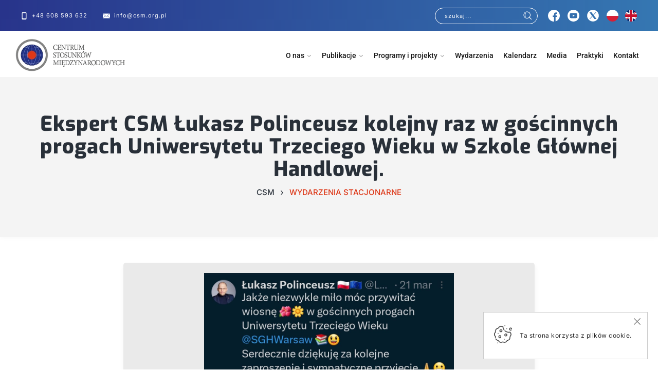

--- FILE ---
content_type: text/html; charset=utf-8
request_url: https://www.google.com/recaptcha/api2/anchor?ar=1&k=6Lcx3d4pAAAAAKR7xYMSh7WZx4IOLgMK4ovcUgVC&co=aHR0cHM6Ly9jc20ub3JnLnBsOjQ0Mw..&hl=en&v=PoyoqOPhxBO7pBk68S4YbpHZ&size=invisible&anchor-ms=20000&execute-ms=30000&cb=w8m3i0vsl32m
body_size: 48519
content:
<!DOCTYPE HTML><html dir="ltr" lang="en"><head><meta http-equiv="Content-Type" content="text/html; charset=UTF-8">
<meta http-equiv="X-UA-Compatible" content="IE=edge">
<title>reCAPTCHA</title>
<style type="text/css">
/* cyrillic-ext */
@font-face {
  font-family: 'Roboto';
  font-style: normal;
  font-weight: 400;
  font-stretch: 100%;
  src: url(//fonts.gstatic.com/s/roboto/v48/KFO7CnqEu92Fr1ME7kSn66aGLdTylUAMa3GUBHMdazTgWw.woff2) format('woff2');
  unicode-range: U+0460-052F, U+1C80-1C8A, U+20B4, U+2DE0-2DFF, U+A640-A69F, U+FE2E-FE2F;
}
/* cyrillic */
@font-face {
  font-family: 'Roboto';
  font-style: normal;
  font-weight: 400;
  font-stretch: 100%;
  src: url(//fonts.gstatic.com/s/roboto/v48/KFO7CnqEu92Fr1ME7kSn66aGLdTylUAMa3iUBHMdazTgWw.woff2) format('woff2');
  unicode-range: U+0301, U+0400-045F, U+0490-0491, U+04B0-04B1, U+2116;
}
/* greek-ext */
@font-face {
  font-family: 'Roboto';
  font-style: normal;
  font-weight: 400;
  font-stretch: 100%;
  src: url(//fonts.gstatic.com/s/roboto/v48/KFO7CnqEu92Fr1ME7kSn66aGLdTylUAMa3CUBHMdazTgWw.woff2) format('woff2');
  unicode-range: U+1F00-1FFF;
}
/* greek */
@font-face {
  font-family: 'Roboto';
  font-style: normal;
  font-weight: 400;
  font-stretch: 100%;
  src: url(//fonts.gstatic.com/s/roboto/v48/KFO7CnqEu92Fr1ME7kSn66aGLdTylUAMa3-UBHMdazTgWw.woff2) format('woff2');
  unicode-range: U+0370-0377, U+037A-037F, U+0384-038A, U+038C, U+038E-03A1, U+03A3-03FF;
}
/* math */
@font-face {
  font-family: 'Roboto';
  font-style: normal;
  font-weight: 400;
  font-stretch: 100%;
  src: url(//fonts.gstatic.com/s/roboto/v48/KFO7CnqEu92Fr1ME7kSn66aGLdTylUAMawCUBHMdazTgWw.woff2) format('woff2');
  unicode-range: U+0302-0303, U+0305, U+0307-0308, U+0310, U+0312, U+0315, U+031A, U+0326-0327, U+032C, U+032F-0330, U+0332-0333, U+0338, U+033A, U+0346, U+034D, U+0391-03A1, U+03A3-03A9, U+03B1-03C9, U+03D1, U+03D5-03D6, U+03F0-03F1, U+03F4-03F5, U+2016-2017, U+2034-2038, U+203C, U+2040, U+2043, U+2047, U+2050, U+2057, U+205F, U+2070-2071, U+2074-208E, U+2090-209C, U+20D0-20DC, U+20E1, U+20E5-20EF, U+2100-2112, U+2114-2115, U+2117-2121, U+2123-214F, U+2190, U+2192, U+2194-21AE, U+21B0-21E5, U+21F1-21F2, U+21F4-2211, U+2213-2214, U+2216-22FF, U+2308-230B, U+2310, U+2319, U+231C-2321, U+2336-237A, U+237C, U+2395, U+239B-23B7, U+23D0, U+23DC-23E1, U+2474-2475, U+25AF, U+25B3, U+25B7, U+25BD, U+25C1, U+25CA, U+25CC, U+25FB, U+266D-266F, U+27C0-27FF, U+2900-2AFF, U+2B0E-2B11, U+2B30-2B4C, U+2BFE, U+3030, U+FF5B, U+FF5D, U+1D400-1D7FF, U+1EE00-1EEFF;
}
/* symbols */
@font-face {
  font-family: 'Roboto';
  font-style: normal;
  font-weight: 400;
  font-stretch: 100%;
  src: url(//fonts.gstatic.com/s/roboto/v48/KFO7CnqEu92Fr1ME7kSn66aGLdTylUAMaxKUBHMdazTgWw.woff2) format('woff2');
  unicode-range: U+0001-000C, U+000E-001F, U+007F-009F, U+20DD-20E0, U+20E2-20E4, U+2150-218F, U+2190, U+2192, U+2194-2199, U+21AF, U+21E6-21F0, U+21F3, U+2218-2219, U+2299, U+22C4-22C6, U+2300-243F, U+2440-244A, U+2460-24FF, U+25A0-27BF, U+2800-28FF, U+2921-2922, U+2981, U+29BF, U+29EB, U+2B00-2BFF, U+4DC0-4DFF, U+FFF9-FFFB, U+10140-1018E, U+10190-1019C, U+101A0, U+101D0-101FD, U+102E0-102FB, U+10E60-10E7E, U+1D2C0-1D2D3, U+1D2E0-1D37F, U+1F000-1F0FF, U+1F100-1F1AD, U+1F1E6-1F1FF, U+1F30D-1F30F, U+1F315, U+1F31C, U+1F31E, U+1F320-1F32C, U+1F336, U+1F378, U+1F37D, U+1F382, U+1F393-1F39F, U+1F3A7-1F3A8, U+1F3AC-1F3AF, U+1F3C2, U+1F3C4-1F3C6, U+1F3CA-1F3CE, U+1F3D4-1F3E0, U+1F3ED, U+1F3F1-1F3F3, U+1F3F5-1F3F7, U+1F408, U+1F415, U+1F41F, U+1F426, U+1F43F, U+1F441-1F442, U+1F444, U+1F446-1F449, U+1F44C-1F44E, U+1F453, U+1F46A, U+1F47D, U+1F4A3, U+1F4B0, U+1F4B3, U+1F4B9, U+1F4BB, U+1F4BF, U+1F4C8-1F4CB, U+1F4D6, U+1F4DA, U+1F4DF, U+1F4E3-1F4E6, U+1F4EA-1F4ED, U+1F4F7, U+1F4F9-1F4FB, U+1F4FD-1F4FE, U+1F503, U+1F507-1F50B, U+1F50D, U+1F512-1F513, U+1F53E-1F54A, U+1F54F-1F5FA, U+1F610, U+1F650-1F67F, U+1F687, U+1F68D, U+1F691, U+1F694, U+1F698, U+1F6AD, U+1F6B2, U+1F6B9-1F6BA, U+1F6BC, U+1F6C6-1F6CF, U+1F6D3-1F6D7, U+1F6E0-1F6EA, U+1F6F0-1F6F3, U+1F6F7-1F6FC, U+1F700-1F7FF, U+1F800-1F80B, U+1F810-1F847, U+1F850-1F859, U+1F860-1F887, U+1F890-1F8AD, U+1F8B0-1F8BB, U+1F8C0-1F8C1, U+1F900-1F90B, U+1F93B, U+1F946, U+1F984, U+1F996, U+1F9E9, U+1FA00-1FA6F, U+1FA70-1FA7C, U+1FA80-1FA89, U+1FA8F-1FAC6, U+1FACE-1FADC, U+1FADF-1FAE9, U+1FAF0-1FAF8, U+1FB00-1FBFF;
}
/* vietnamese */
@font-face {
  font-family: 'Roboto';
  font-style: normal;
  font-weight: 400;
  font-stretch: 100%;
  src: url(//fonts.gstatic.com/s/roboto/v48/KFO7CnqEu92Fr1ME7kSn66aGLdTylUAMa3OUBHMdazTgWw.woff2) format('woff2');
  unicode-range: U+0102-0103, U+0110-0111, U+0128-0129, U+0168-0169, U+01A0-01A1, U+01AF-01B0, U+0300-0301, U+0303-0304, U+0308-0309, U+0323, U+0329, U+1EA0-1EF9, U+20AB;
}
/* latin-ext */
@font-face {
  font-family: 'Roboto';
  font-style: normal;
  font-weight: 400;
  font-stretch: 100%;
  src: url(//fonts.gstatic.com/s/roboto/v48/KFO7CnqEu92Fr1ME7kSn66aGLdTylUAMa3KUBHMdazTgWw.woff2) format('woff2');
  unicode-range: U+0100-02BA, U+02BD-02C5, U+02C7-02CC, U+02CE-02D7, U+02DD-02FF, U+0304, U+0308, U+0329, U+1D00-1DBF, U+1E00-1E9F, U+1EF2-1EFF, U+2020, U+20A0-20AB, U+20AD-20C0, U+2113, U+2C60-2C7F, U+A720-A7FF;
}
/* latin */
@font-face {
  font-family: 'Roboto';
  font-style: normal;
  font-weight: 400;
  font-stretch: 100%;
  src: url(//fonts.gstatic.com/s/roboto/v48/KFO7CnqEu92Fr1ME7kSn66aGLdTylUAMa3yUBHMdazQ.woff2) format('woff2');
  unicode-range: U+0000-00FF, U+0131, U+0152-0153, U+02BB-02BC, U+02C6, U+02DA, U+02DC, U+0304, U+0308, U+0329, U+2000-206F, U+20AC, U+2122, U+2191, U+2193, U+2212, U+2215, U+FEFF, U+FFFD;
}
/* cyrillic-ext */
@font-face {
  font-family: 'Roboto';
  font-style: normal;
  font-weight: 500;
  font-stretch: 100%;
  src: url(//fonts.gstatic.com/s/roboto/v48/KFO7CnqEu92Fr1ME7kSn66aGLdTylUAMa3GUBHMdazTgWw.woff2) format('woff2');
  unicode-range: U+0460-052F, U+1C80-1C8A, U+20B4, U+2DE0-2DFF, U+A640-A69F, U+FE2E-FE2F;
}
/* cyrillic */
@font-face {
  font-family: 'Roboto';
  font-style: normal;
  font-weight: 500;
  font-stretch: 100%;
  src: url(//fonts.gstatic.com/s/roboto/v48/KFO7CnqEu92Fr1ME7kSn66aGLdTylUAMa3iUBHMdazTgWw.woff2) format('woff2');
  unicode-range: U+0301, U+0400-045F, U+0490-0491, U+04B0-04B1, U+2116;
}
/* greek-ext */
@font-face {
  font-family: 'Roboto';
  font-style: normal;
  font-weight: 500;
  font-stretch: 100%;
  src: url(//fonts.gstatic.com/s/roboto/v48/KFO7CnqEu92Fr1ME7kSn66aGLdTylUAMa3CUBHMdazTgWw.woff2) format('woff2');
  unicode-range: U+1F00-1FFF;
}
/* greek */
@font-face {
  font-family: 'Roboto';
  font-style: normal;
  font-weight: 500;
  font-stretch: 100%;
  src: url(//fonts.gstatic.com/s/roboto/v48/KFO7CnqEu92Fr1ME7kSn66aGLdTylUAMa3-UBHMdazTgWw.woff2) format('woff2');
  unicode-range: U+0370-0377, U+037A-037F, U+0384-038A, U+038C, U+038E-03A1, U+03A3-03FF;
}
/* math */
@font-face {
  font-family: 'Roboto';
  font-style: normal;
  font-weight: 500;
  font-stretch: 100%;
  src: url(//fonts.gstatic.com/s/roboto/v48/KFO7CnqEu92Fr1ME7kSn66aGLdTylUAMawCUBHMdazTgWw.woff2) format('woff2');
  unicode-range: U+0302-0303, U+0305, U+0307-0308, U+0310, U+0312, U+0315, U+031A, U+0326-0327, U+032C, U+032F-0330, U+0332-0333, U+0338, U+033A, U+0346, U+034D, U+0391-03A1, U+03A3-03A9, U+03B1-03C9, U+03D1, U+03D5-03D6, U+03F0-03F1, U+03F4-03F5, U+2016-2017, U+2034-2038, U+203C, U+2040, U+2043, U+2047, U+2050, U+2057, U+205F, U+2070-2071, U+2074-208E, U+2090-209C, U+20D0-20DC, U+20E1, U+20E5-20EF, U+2100-2112, U+2114-2115, U+2117-2121, U+2123-214F, U+2190, U+2192, U+2194-21AE, U+21B0-21E5, U+21F1-21F2, U+21F4-2211, U+2213-2214, U+2216-22FF, U+2308-230B, U+2310, U+2319, U+231C-2321, U+2336-237A, U+237C, U+2395, U+239B-23B7, U+23D0, U+23DC-23E1, U+2474-2475, U+25AF, U+25B3, U+25B7, U+25BD, U+25C1, U+25CA, U+25CC, U+25FB, U+266D-266F, U+27C0-27FF, U+2900-2AFF, U+2B0E-2B11, U+2B30-2B4C, U+2BFE, U+3030, U+FF5B, U+FF5D, U+1D400-1D7FF, U+1EE00-1EEFF;
}
/* symbols */
@font-face {
  font-family: 'Roboto';
  font-style: normal;
  font-weight: 500;
  font-stretch: 100%;
  src: url(//fonts.gstatic.com/s/roboto/v48/KFO7CnqEu92Fr1ME7kSn66aGLdTylUAMaxKUBHMdazTgWw.woff2) format('woff2');
  unicode-range: U+0001-000C, U+000E-001F, U+007F-009F, U+20DD-20E0, U+20E2-20E4, U+2150-218F, U+2190, U+2192, U+2194-2199, U+21AF, U+21E6-21F0, U+21F3, U+2218-2219, U+2299, U+22C4-22C6, U+2300-243F, U+2440-244A, U+2460-24FF, U+25A0-27BF, U+2800-28FF, U+2921-2922, U+2981, U+29BF, U+29EB, U+2B00-2BFF, U+4DC0-4DFF, U+FFF9-FFFB, U+10140-1018E, U+10190-1019C, U+101A0, U+101D0-101FD, U+102E0-102FB, U+10E60-10E7E, U+1D2C0-1D2D3, U+1D2E0-1D37F, U+1F000-1F0FF, U+1F100-1F1AD, U+1F1E6-1F1FF, U+1F30D-1F30F, U+1F315, U+1F31C, U+1F31E, U+1F320-1F32C, U+1F336, U+1F378, U+1F37D, U+1F382, U+1F393-1F39F, U+1F3A7-1F3A8, U+1F3AC-1F3AF, U+1F3C2, U+1F3C4-1F3C6, U+1F3CA-1F3CE, U+1F3D4-1F3E0, U+1F3ED, U+1F3F1-1F3F3, U+1F3F5-1F3F7, U+1F408, U+1F415, U+1F41F, U+1F426, U+1F43F, U+1F441-1F442, U+1F444, U+1F446-1F449, U+1F44C-1F44E, U+1F453, U+1F46A, U+1F47D, U+1F4A3, U+1F4B0, U+1F4B3, U+1F4B9, U+1F4BB, U+1F4BF, U+1F4C8-1F4CB, U+1F4D6, U+1F4DA, U+1F4DF, U+1F4E3-1F4E6, U+1F4EA-1F4ED, U+1F4F7, U+1F4F9-1F4FB, U+1F4FD-1F4FE, U+1F503, U+1F507-1F50B, U+1F50D, U+1F512-1F513, U+1F53E-1F54A, U+1F54F-1F5FA, U+1F610, U+1F650-1F67F, U+1F687, U+1F68D, U+1F691, U+1F694, U+1F698, U+1F6AD, U+1F6B2, U+1F6B9-1F6BA, U+1F6BC, U+1F6C6-1F6CF, U+1F6D3-1F6D7, U+1F6E0-1F6EA, U+1F6F0-1F6F3, U+1F6F7-1F6FC, U+1F700-1F7FF, U+1F800-1F80B, U+1F810-1F847, U+1F850-1F859, U+1F860-1F887, U+1F890-1F8AD, U+1F8B0-1F8BB, U+1F8C0-1F8C1, U+1F900-1F90B, U+1F93B, U+1F946, U+1F984, U+1F996, U+1F9E9, U+1FA00-1FA6F, U+1FA70-1FA7C, U+1FA80-1FA89, U+1FA8F-1FAC6, U+1FACE-1FADC, U+1FADF-1FAE9, U+1FAF0-1FAF8, U+1FB00-1FBFF;
}
/* vietnamese */
@font-face {
  font-family: 'Roboto';
  font-style: normal;
  font-weight: 500;
  font-stretch: 100%;
  src: url(//fonts.gstatic.com/s/roboto/v48/KFO7CnqEu92Fr1ME7kSn66aGLdTylUAMa3OUBHMdazTgWw.woff2) format('woff2');
  unicode-range: U+0102-0103, U+0110-0111, U+0128-0129, U+0168-0169, U+01A0-01A1, U+01AF-01B0, U+0300-0301, U+0303-0304, U+0308-0309, U+0323, U+0329, U+1EA0-1EF9, U+20AB;
}
/* latin-ext */
@font-face {
  font-family: 'Roboto';
  font-style: normal;
  font-weight: 500;
  font-stretch: 100%;
  src: url(//fonts.gstatic.com/s/roboto/v48/KFO7CnqEu92Fr1ME7kSn66aGLdTylUAMa3KUBHMdazTgWw.woff2) format('woff2');
  unicode-range: U+0100-02BA, U+02BD-02C5, U+02C7-02CC, U+02CE-02D7, U+02DD-02FF, U+0304, U+0308, U+0329, U+1D00-1DBF, U+1E00-1E9F, U+1EF2-1EFF, U+2020, U+20A0-20AB, U+20AD-20C0, U+2113, U+2C60-2C7F, U+A720-A7FF;
}
/* latin */
@font-face {
  font-family: 'Roboto';
  font-style: normal;
  font-weight: 500;
  font-stretch: 100%;
  src: url(//fonts.gstatic.com/s/roboto/v48/KFO7CnqEu92Fr1ME7kSn66aGLdTylUAMa3yUBHMdazQ.woff2) format('woff2');
  unicode-range: U+0000-00FF, U+0131, U+0152-0153, U+02BB-02BC, U+02C6, U+02DA, U+02DC, U+0304, U+0308, U+0329, U+2000-206F, U+20AC, U+2122, U+2191, U+2193, U+2212, U+2215, U+FEFF, U+FFFD;
}
/* cyrillic-ext */
@font-face {
  font-family: 'Roboto';
  font-style: normal;
  font-weight: 900;
  font-stretch: 100%;
  src: url(//fonts.gstatic.com/s/roboto/v48/KFO7CnqEu92Fr1ME7kSn66aGLdTylUAMa3GUBHMdazTgWw.woff2) format('woff2');
  unicode-range: U+0460-052F, U+1C80-1C8A, U+20B4, U+2DE0-2DFF, U+A640-A69F, U+FE2E-FE2F;
}
/* cyrillic */
@font-face {
  font-family: 'Roboto';
  font-style: normal;
  font-weight: 900;
  font-stretch: 100%;
  src: url(//fonts.gstatic.com/s/roboto/v48/KFO7CnqEu92Fr1ME7kSn66aGLdTylUAMa3iUBHMdazTgWw.woff2) format('woff2');
  unicode-range: U+0301, U+0400-045F, U+0490-0491, U+04B0-04B1, U+2116;
}
/* greek-ext */
@font-face {
  font-family: 'Roboto';
  font-style: normal;
  font-weight: 900;
  font-stretch: 100%;
  src: url(//fonts.gstatic.com/s/roboto/v48/KFO7CnqEu92Fr1ME7kSn66aGLdTylUAMa3CUBHMdazTgWw.woff2) format('woff2');
  unicode-range: U+1F00-1FFF;
}
/* greek */
@font-face {
  font-family: 'Roboto';
  font-style: normal;
  font-weight: 900;
  font-stretch: 100%;
  src: url(//fonts.gstatic.com/s/roboto/v48/KFO7CnqEu92Fr1ME7kSn66aGLdTylUAMa3-UBHMdazTgWw.woff2) format('woff2');
  unicode-range: U+0370-0377, U+037A-037F, U+0384-038A, U+038C, U+038E-03A1, U+03A3-03FF;
}
/* math */
@font-face {
  font-family: 'Roboto';
  font-style: normal;
  font-weight: 900;
  font-stretch: 100%;
  src: url(//fonts.gstatic.com/s/roboto/v48/KFO7CnqEu92Fr1ME7kSn66aGLdTylUAMawCUBHMdazTgWw.woff2) format('woff2');
  unicode-range: U+0302-0303, U+0305, U+0307-0308, U+0310, U+0312, U+0315, U+031A, U+0326-0327, U+032C, U+032F-0330, U+0332-0333, U+0338, U+033A, U+0346, U+034D, U+0391-03A1, U+03A3-03A9, U+03B1-03C9, U+03D1, U+03D5-03D6, U+03F0-03F1, U+03F4-03F5, U+2016-2017, U+2034-2038, U+203C, U+2040, U+2043, U+2047, U+2050, U+2057, U+205F, U+2070-2071, U+2074-208E, U+2090-209C, U+20D0-20DC, U+20E1, U+20E5-20EF, U+2100-2112, U+2114-2115, U+2117-2121, U+2123-214F, U+2190, U+2192, U+2194-21AE, U+21B0-21E5, U+21F1-21F2, U+21F4-2211, U+2213-2214, U+2216-22FF, U+2308-230B, U+2310, U+2319, U+231C-2321, U+2336-237A, U+237C, U+2395, U+239B-23B7, U+23D0, U+23DC-23E1, U+2474-2475, U+25AF, U+25B3, U+25B7, U+25BD, U+25C1, U+25CA, U+25CC, U+25FB, U+266D-266F, U+27C0-27FF, U+2900-2AFF, U+2B0E-2B11, U+2B30-2B4C, U+2BFE, U+3030, U+FF5B, U+FF5D, U+1D400-1D7FF, U+1EE00-1EEFF;
}
/* symbols */
@font-face {
  font-family: 'Roboto';
  font-style: normal;
  font-weight: 900;
  font-stretch: 100%;
  src: url(//fonts.gstatic.com/s/roboto/v48/KFO7CnqEu92Fr1ME7kSn66aGLdTylUAMaxKUBHMdazTgWw.woff2) format('woff2');
  unicode-range: U+0001-000C, U+000E-001F, U+007F-009F, U+20DD-20E0, U+20E2-20E4, U+2150-218F, U+2190, U+2192, U+2194-2199, U+21AF, U+21E6-21F0, U+21F3, U+2218-2219, U+2299, U+22C4-22C6, U+2300-243F, U+2440-244A, U+2460-24FF, U+25A0-27BF, U+2800-28FF, U+2921-2922, U+2981, U+29BF, U+29EB, U+2B00-2BFF, U+4DC0-4DFF, U+FFF9-FFFB, U+10140-1018E, U+10190-1019C, U+101A0, U+101D0-101FD, U+102E0-102FB, U+10E60-10E7E, U+1D2C0-1D2D3, U+1D2E0-1D37F, U+1F000-1F0FF, U+1F100-1F1AD, U+1F1E6-1F1FF, U+1F30D-1F30F, U+1F315, U+1F31C, U+1F31E, U+1F320-1F32C, U+1F336, U+1F378, U+1F37D, U+1F382, U+1F393-1F39F, U+1F3A7-1F3A8, U+1F3AC-1F3AF, U+1F3C2, U+1F3C4-1F3C6, U+1F3CA-1F3CE, U+1F3D4-1F3E0, U+1F3ED, U+1F3F1-1F3F3, U+1F3F5-1F3F7, U+1F408, U+1F415, U+1F41F, U+1F426, U+1F43F, U+1F441-1F442, U+1F444, U+1F446-1F449, U+1F44C-1F44E, U+1F453, U+1F46A, U+1F47D, U+1F4A3, U+1F4B0, U+1F4B3, U+1F4B9, U+1F4BB, U+1F4BF, U+1F4C8-1F4CB, U+1F4D6, U+1F4DA, U+1F4DF, U+1F4E3-1F4E6, U+1F4EA-1F4ED, U+1F4F7, U+1F4F9-1F4FB, U+1F4FD-1F4FE, U+1F503, U+1F507-1F50B, U+1F50D, U+1F512-1F513, U+1F53E-1F54A, U+1F54F-1F5FA, U+1F610, U+1F650-1F67F, U+1F687, U+1F68D, U+1F691, U+1F694, U+1F698, U+1F6AD, U+1F6B2, U+1F6B9-1F6BA, U+1F6BC, U+1F6C6-1F6CF, U+1F6D3-1F6D7, U+1F6E0-1F6EA, U+1F6F0-1F6F3, U+1F6F7-1F6FC, U+1F700-1F7FF, U+1F800-1F80B, U+1F810-1F847, U+1F850-1F859, U+1F860-1F887, U+1F890-1F8AD, U+1F8B0-1F8BB, U+1F8C0-1F8C1, U+1F900-1F90B, U+1F93B, U+1F946, U+1F984, U+1F996, U+1F9E9, U+1FA00-1FA6F, U+1FA70-1FA7C, U+1FA80-1FA89, U+1FA8F-1FAC6, U+1FACE-1FADC, U+1FADF-1FAE9, U+1FAF0-1FAF8, U+1FB00-1FBFF;
}
/* vietnamese */
@font-face {
  font-family: 'Roboto';
  font-style: normal;
  font-weight: 900;
  font-stretch: 100%;
  src: url(//fonts.gstatic.com/s/roboto/v48/KFO7CnqEu92Fr1ME7kSn66aGLdTylUAMa3OUBHMdazTgWw.woff2) format('woff2');
  unicode-range: U+0102-0103, U+0110-0111, U+0128-0129, U+0168-0169, U+01A0-01A1, U+01AF-01B0, U+0300-0301, U+0303-0304, U+0308-0309, U+0323, U+0329, U+1EA0-1EF9, U+20AB;
}
/* latin-ext */
@font-face {
  font-family: 'Roboto';
  font-style: normal;
  font-weight: 900;
  font-stretch: 100%;
  src: url(//fonts.gstatic.com/s/roboto/v48/KFO7CnqEu92Fr1ME7kSn66aGLdTylUAMa3KUBHMdazTgWw.woff2) format('woff2');
  unicode-range: U+0100-02BA, U+02BD-02C5, U+02C7-02CC, U+02CE-02D7, U+02DD-02FF, U+0304, U+0308, U+0329, U+1D00-1DBF, U+1E00-1E9F, U+1EF2-1EFF, U+2020, U+20A0-20AB, U+20AD-20C0, U+2113, U+2C60-2C7F, U+A720-A7FF;
}
/* latin */
@font-face {
  font-family: 'Roboto';
  font-style: normal;
  font-weight: 900;
  font-stretch: 100%;
  src: url(//fonts.gstatic.com/s/roboto/v48/KFO7CnqEu92Fr1ME7kSn66aGLdTylUAMa3yUBHMdazQ.woff2) format('woff2');
  unicode-range: U+0000-00FF, U+0131, U+0152-0153, U+02BB-02BC, U+02C6, U+02DA, U+02DC, U+0304, U+0308, U+0329, U+2000-206F, U+20AC, U+2122, U+2191, U+2193, U+2212, U+2215, U+FEFF, U+FFFD;
}

</style>
<link rel="stylesheet" type="text/css" href="https://www.gstatic.com/recaptcha/releases/PoyoqOPhxBO7pBk68S4YbpHZ/styles__ltr.css">
<script nonce="KK0C46umcQUftelaho5INA" type="text/javascript">window['__recaptcha_api'] = 'https://www.google.com/recaptcha/api2/';</script>
<script type="text/javascript" src="https://www.gstatic.com/recaptcha/releases/PoyoqOPhxBO7pBk68S4YbpHZ/recaptcha__en.js" nonce="KK0C46umcQUftelaho5INA">
      
    </script></head>
<body><div id="rc-anchor-alert" class="rc-anchor-alert"></div>
<input type="hidden" id="recaptcha-token" value="[base64]">
<script type="text/javascript" nonce="KK0C46umcQUftelaho5INA">
      recaptcha.anchor.Main.init("[\x22ainput\x22,[\x22bgdata\x22,\x22\x22,\[base64]/[base64]/UltIKytdPWE6KGE8MjA0OD9SW0grK109YT4+NnwxOTI6KChhJjY0NTEyKT09NTUyOTYmJnErMTxoLmxlbmd0aCYmKGguY2hhckNvZGVBdChxKzEpJjY0NTEyKT09NTYzMjA/[base64]/MjU1OlI/[base64]/[base64]/[base64]/[base64]/[base64]/[base64]/[base64]/[base64]/[base64]/[base64]\x22,\[base64]\\u003d\\u003d\x22,\x22w44tw4/CmcK1wrcew5/DtsOrw4nDlk9sdjNuWixFIwrDh8Odw7zCo8OsZB1aEBfCqMKIOmRrw5pJSkVGw6QpdDFIIMKNw5vCsgEWdsO2ZsOlbcKmw55/w4fDvRtaw5XDtsO2QsKYBcK1EMOxwowCShTCg2nCvcK5RMObCz/DhUERKj11wrcuw7TDmMKFw49jVcOvwoxjw5PCvghVwofDmQDDp8OdJDlbwqlyD15Hw4HCt3vDncK9DcKPXA0TZMOfwoLCjRrCjcK5cMKVwqTCiWjDvlguFsKyLGTCmcKwwokgwrzDvGHDtUFkw7d1YDTDhMKjAMOjw5fDiytKTAh4W8K0c8KOMh/ClcO7A8KFw7J7R8KJwrZResKBwogfREfDqMOow4vCo8Ocw7o+XT1wwpnDiGs0SXLChDM6wptMwr7DvHpFwr0wER5Kw6c0wp/Di8Kgw5PDsC52wp4FB8KQw7UvCMKywrDCnsK8ecKsw7Q/SFcsw67DpsOnTCrDn8Kiw7FWw7nDklE8wrFFVsKJwrLCtcKWN8KGFBLCpRVvcUDCksKrLGTDmUTDmMKewr/[base64]/wq/Di8K4eQ3CnhNlw73DvyfDglUIwrpEw7bCt0E+YzsSw4HDl3ZlwoLDlMKpw6YSwrM/w7TCg8K4YyohAgTDr29cZ8OjOMOyU27CjMOxeH5mw5PDvMO7w6nCkkfDscKZQWMSwpFfwrjColTDvMOww43CvsKzwoLDsMKrwr9dQcKKDF1xwocVYUBxw54dwqDCuMOKw5V9F8K4QcONHMKWG2PClUfDnB09w4bCicOXfgcDdnrDjRc+P0/CtcKWX2fDvTfDhXnCnE4dw45Qci/Cm8OSfcKdw5rCucKBw4XCg3UxNMKmTwXDscK1w5XCuzHCijnCssOia8O/W8Kdw7RTwpvCqB1aGGh3w4NlwoxgBkNgc2JDw5Iaw59Sw43DlWgIG37CpcKpw7tfw54lw7zCnsKDwpfDmsKcRMORaA9/w4BAwq8bw68Ww5c6wr/DgTbCt33Ci8OSw6BNKEJEwrfDisKwe8OPRXEewosCMQgyU8OPbRkDS8ObIMO8w4DDrsKZQmzChMKlXQNya2Zaw7nCgijDgX3Do0IrUMKERifComp5TcKtFsOWEcOSw6HDhMKTDH4fw6rCtcO1wo4odip+Y0fCijpNw5DCrMOYdlTCs1EaPwXDvX/[base64]/GVTDgTDCv8KAJVTChcOhwp4SJ1gewoQpY8KeQ8KEwqVuw4QVQcORacKqwrl+wpbCu0vDmsK+wqICdsKdw4hOfm3Cq1lBO8OvVsOBCMOzd8KvRUDDgwTDl3/Dpm3DtgDDgcOdw7lhwqdgwovCscKxw5HCvEdMw7I8KcK7wqXDlsKXwqfCiwgLcsKmV8Osw7AreTfDt8Owwr4nPcKqfsOCGHLDosKLw4J9LmVrWh/CrQnDvMKiJEHDsUBswpHCuhLDlEzDj8OsUxHDlWDDscKZUlcbw74hw58ed8KXbVdIwr7CpnjCg8KnJFvCmBDCkjJbw7PDrUDCj8Ozwp7Coj1ZWcKZUsK1w59RSsKUw58lUcKNwqvCuAI7QA0nIGHDiBB5wqQwfXtUfkQYw70kw6jDjDExfcOlcRbDiQHCv1/DrMKpdMK/w78CbT4bwposW0oYZcO9VzMdwpLDsw1GwrNpFsKGPzE2PsOBw7zDkMOuwrLDgsOPRsOxwokgYcKiw4nCqcOpwqTCgkxLQEHCskQYwobCj0HCtislwrYtNcOtwp3DqcOYwo3CocOBEnDDrh89w7jDmcK+JcOnw5kbw7PDnWHDhi/Dj3PCp11JfsO0USPDqXxsw5jDqnA/w7RAw6Q+PW/DnsOvAMK/CsKFEsO1YcKRcMOyXC1eCMK9V8OzEEgTw6/CjDvCoE/CqgfDlmbDv2tOw6gKF8O2dlMiwrPDgQRQJErCiFkawpXDuEDDpMKOw4rCpG0mw43CjCAbwq/CsMOGwrrDhMKQMlPCmMKgHiwlwqwOwpdrwo/Dp2bCigHDqXFuWcKNw6shWMKlwpMEVnPDrcOKHyR2BsKXw7rDnC/CjHUfMnldw5rClsO9RcO4w65DwqFywpoNw5FyUMKJw4rDjcObBw3DiMOnwr7CtMOpFl3CmMK2wo3CkWbDt0/DhsOWRhwIZsKZw6dXw7zDlHHDp8OiHMKqfD7DtlzDkcKABcOuEhg3wrcVWMObwrAqL8ODKhcNwqbCt8OgwpRTwow6Q13DjHgKwp/[base64]/DkQ/[base64]/HcO8QV8Rw5rCqysMTMKkwrrDj8K+w4rCosOdVsKhw6/Di8K9FsOtwqnDr8K4wrvDnWNKWGcxw63ChDHCqn8Gw7YNEzZ5w7RYcMO7wqtywpbDhMKbeMKWOVsbfCbCnMKNDV5UCcKywpwJeMOgw5vDnykLUcKvZMOVw6DDhUXDqcKvw7Q8H8KBw4fCpARjwp/DrMK3wqo6GXhdd8OeeAnCkld8wqslw63Cu3TChBrDpMO4w4gPwoPDgEHCoMKow7fCpg7DhMOEbcOVw4IpfS/Cn8KJRmMjwrVhwpLCssKqw7rCpsOFU8Knw4JUOyfCmcKjfcKpPsO/TMKsw7zDhBXCkcOGw6/Cu1dMDmE8w5xlTzDCrMKlVXl2EHRgw65Ew7jClcKhNWzDj8KpMHjDnMOww7XCqWPCrcKOUsKNVsKMwokVw5cbw7PDl3jCpCrCuMOVwqQhBDJSMcKMw5/DhUTDnsOxXzfCoCYowqLCj8KawoA4wpzDtcOGwrHDs0/[base64]/CoylKecK/PjPCtEXCiQDClCnCvTXDp8KkwqvDuy4pw5ETAsOuw6rCgkTCgMKdUMOsw6fDnWAXNULCicO1wpbDmVEOYQ3DrMOLasOjw7srwrXDjMKVcW3Cjn7DhhXCnMKywpzCqgFiWMOOEsOyI8Kawo5YwrLDgRbDv8OLw7QjCcKNPMKCKcK9ecK/w6h2w7t3w7tXXMO4wr/DqcOdw4tMwoTCo8O/[base64]/[base64]/ChMK+wo3DtlnDhRPDuSQUw69nPsOdasOLwovCpx/DicOLw4ZUZcKQw6TCucK0byI2wpjDvmrCqsKOwoR1wrE/[base64]/w77CnMOfQcOAXsKdw6PDjMO0LSlsBmTCp8KNeMKrwq9QKsK2CxDDo8O3DMO4NCfDi0zCvMOGw5XCsFXCpMO0IcO9wqLCoxJTJwfCrAgKwozDr8KbR8O/ScKbMMKaw6DDtVnDkcOQw73Ck8KwPnFKwpHCjcOQwoXDjR4iaMOjw6zChzt0wo7DgsKMw4/[base64]/wq5ew5kQG0JJwpFLBA/[base64]/CnMK4woLDt8KVw4EVaV0sU8Kpw4ATYmd5BhJ3HHDDusKqwoMwIMKVw7tuTMKKeBfCiyTDhMO2wojDl2haw7jCpQABEsK9w5bClEcFNcOpQl/DjMKAw4vDt8KxH8OHW8Oiw4TCnArCu3hRMh7Ct8KNTcKzwp/CnmDDscKEw7dAw5PClULClE/[base64]/[base64]/DgAnCpsK8w54eM8KJw4JVcMO4GsOcHR/CicOtA8O6RsOQwoocYcKMwp/DgUZTwr44JDkcGsOQVGvCuV0sRMOFBsOQw7jDuxDCpUPDs0kFw4HCkkkKwqPCrA55OxPDnMO3wroiw41kGTXCoT1YwrPCmicxGkTDucOAw5rDsmlMT8Kow7A1w7jCq8K7wqHDtMOIP8KCwrQ6fcOxdcKka8OeeVoowqnCs8KLG8KTXhNhIsOxEDfDpsOtw7ESQB/Dp0/CiXLClsOsw43DkSXCnDXCocOmwr06w759wrY6w7bCmMKjwrLCgxBww5xyZnvCmcKlwqxrBGAmen44WW/DocKTYiAYWzVuYcKbHsOCFMKTVT/Cs8OvFyzDisKTB8OBw5vDsCJdUg42wot6QcODwqHDlQNCC8O5b3XCm8KXwrpXw5Nmd8O/ME/[base64]/DghzChGnDiUs7wqoFW8KXw548w4Ndw70gBMO9w43CmMOPw7dDVXPDh8O8OSUnAMKeZ8OhKgDDmMOLJ8KROy1TZMOUaUvChMO8w4zChsK1cXPDnMKow5TChcOpCykXwpXDvkXChWQew6sBPMO0w70jwplVV8Kew5DDhRHCpQ9+wozCocKJQR/DrcOzwpY1GsKHMgXDpXTDmsOFw53DqRbChcKhXQrDtRvDhwh1bcKIw6RXw680w6wzw5t9wqs5cH9sG2FMdMKiw4LDu8KbRn/Cvk7CiMO2w59VwqPCq8O0NFvCnVxSW8OpHsOAGhfDsDwhHMOPMDLCnVHDul4pw4Z+OnjDqjIiw5gOXwHDmEjDscKMYk/DoxbDnjXDmMOPHWQWHEhgwqQOwqwEwrVxSRdEw6vCgsK0w6DCnBxEwqEWwr/DtcOew4wSw73Du8OQJnsvw5x5djB6wofCj2loXMKlwrbDpHRvaWnCgRduw5PCokF+w6jCgcOTZCFZZC7DgBPCrxc/[base64]/ClWfDjcOfN8O7w7oMwpPDpAQrFQPDlXHCnCVxwonDnWpnIxLCo8K2aD5zwp1JR8KPN3XCkB4pMsKFw4oMw5DCpMK1NTPDtcKBw498BMOFemjDkyQWwrVdw5d/CnQHwrDDvsKjw5I5J1NhCRzCmsK7NMKVY8O9w7FzBCkYw5Mmw7fCjWUdw6vDtMKgcMOWAcOUHMKsamXCsDFCXmzDosKMwqlyI8K8w7XDgsKfMy7CuT/ClMOcB8Knw5MNw5vCjcKAwpnDuMKIJsOGw4fCkDI8QMKMw5zCrsOKAwzDolkCQMOhY0t6w63Dn8OOR2/[base64]/O8O9KDYkwp/CtMKIF2/[base64]/DkMOmdwFYw6lbScONR1BHwr8uw5bDknlWL2bDjTzDmcKzw55iIsO5wr4rwqEnwp3DtcOeJ1cHw6jCkUo3LsKzMcKBbcOAwr3CngkCaMKWw73Cq8O8BRJMw5zDrMKNwpNOVsKSw4TCuzsDZ0rDpBbDtsOcw5E0w47Dr8KfwrbCggfDvF/[base64]/Do3Uvwp9Fw5XDjsO8AGodwppXPcK4ODfCsFRrbcOmwqfDgTnDtMK8wqkoBBDDs1YqKy7CswE1w5jCqnlUw6LChcKtcGvCmsOzw6PDuRRRMkkFw6xsM1nCv28RwoTDj8K7wofDgAnDtsOIbHbDiU/Cmkt1OQYlw7QlQMOmJMKWw6LDszTDtVLDu2RlJFgfwqQgBcKYwqBpw6sFdVJFFsKKe0PCpcKRU0ckw5XDrmXComPDoDbCkWZPW34tw6dVw7vDqC/CvWHDlsOjwqU2wrHClFwMOCFNwp3ChV4UEBZVBDXCsMKXw4w3wpxkw4E2GMKSJMKdw6IswolzbVzDssOQw5Jrw6TChhkFwp4vQMK4w4TCmcKpfcKmcnHDpMKKwpTDnzdgWWAIw4s6GMKSBMOFSB7CkcOvw67Dl8OzHsOmL0MFJkhawpfCmCMEwp/DlVzCnFgswoLCksKVw5DDlCrDrcKENU5MN8K3w6jDpUNVw7zDicOWwo7CqMOFJTHCiW5eAA15Xj/DqE/[base64]/CrTjCh8KRwp3CmUILw4PDo8KOwrEFwqBYDsOQw40KN8OZRnkHwoPCg8KAw79HwpNtw4LCkcKbHMOyFMOsP8KfK8K1w6IYMSPDsGrDkcOCwr0YcMO7Z8KMJCDDvsKRwpE8wp/CmhrDumXCl8KVw4oLw4MIW8KywpnDocOBH8KLR8Obwo7DnUkuw5gWeT9Qwq4fw50+wpsAFRAMwpPDgzIafMOXwpxDw5nCjAPDri94bFDDgEPCtMOawr1ywoDDhBbDqMO1wpbCgcOKTj9YwqnCsMOsUcOAw6LDrxHCgXvCtcKbw5bCtsKxLnzDok/CiEzDiMKAQMOCZgB5JkAXwpfDvhBNwrHCr8OhXcOPwpnDkEFswrtkTcKow7UwHggTJA7CrSfCk2UxH8O7w4Z4EMOHw4QGBQPCtXZWw77Cv8KKe8KMEcOJOsO0wqXCucKtw7lswpNLJ8ObZk/[base64]/[base64]/NMObwo7Ck8OJVsKNwrvDvC/CgyjDpSLDlQhwUcKsw6cXwqILw4IowqZvwqfCnRzCkURfZVoQYTfDncOGbMONYX/CuMKsw7IyHgcgLcOmwpYcBHQawpUVEcK4wqgiAg3CmGnCnsKfw4F/asKLNMKRwq3Cq8KEwoAmF8KeC8OkYcKdw7FAXMOPRAAgCsKvaBPDi8K7w6xdFsOVJwjDhMKpwqjCssKRwqVKV2JdKTkpwoDCkX0UwrAxY2fDoAvDlMKUdsO8w43DrwhraEDCplPDkF7DocOlPcKdw5/DmhXCmSHCp8OXRhoYM8OEYsKbNH5oUEAMwq7CoHdmw6zClMKrwq4IwqHCrcKkw443KghBbcKXwq7Dtkh/RcOae2l/[base64]/Du8KtZ3zDuAsfwpN9wp8TWMOAdgLDgkwKRMOOKsKlw6vDosKqXFp1HMO4a1tuwo/DrXwxFzt1PHNbPUsbX8KEWcKgwoYzNcO+LMOAEcKsBMKmMMONJsK6J8OTw7IMw4UXUMOswppCTC4RG0ZJGMKYYzpLDX1Rwq7Dr8O/w5FKw4ZOw44QwrEgLQp+a2DDicKZw682UWTDl8O1esKhw73DvsOlS8KnejfDuWvCkCcCwoHClsKAdgPDjsO0NcKHwowGw7/[base64]/[base64]/[base64]/CoQPCosOTwoXDt1LCmW9PWsKZwqnDuzrCt0TDt2Rmw7UZwp3DgMKWwovDjyMtccOCw5zDn8KDX8O/w5rDucKSw7nDhDkXwpUWwqJhw6kBw7DCqGxGw6pZPQTDhMOoHx/DrWTDm8KIBcOMw4MAw5wIIsK3wqTDnsOPGWvCjzkvPnzDpzBnwpM8w6vDp24fIH/CvkYhCMKsTWcyw69RCShBwr7DjcKfNUt9wpBXwodRw683CsOxbcO1w7HCrsKhwozChMOTw7x5woHChyVgwqbDtC/[base64]/[base64]/w6tZZsO3wp/DgsOkDnnCgEXDh8KXwrwywogkwoUyFErDtnNJw41MbjHCnsOcMMONAUDCmmIOPsOsw50ZUHkOM8KEw5XCvT0yw5XDocOCwozCn8O9QgQFeMKew73DocOZWizDkMOow7nChjnDucKswr/Cp8Oyw6hLNWzCu8KZQsOdTzzCp8KBwq/CiSwMwpLDrk8Fwq7CihsWwq/DpsK2wrBcwqUVwqLDp8KpRMOtwrPDvzF7w7stwrA4w6jDqsK+wpc1w4x0MsOMEQrDhXLCuMONw4A9w6w+w6Ijw5QIeT92A8KrOsK4woMhHn/DsGvDu8OjTVsTLMK0B1RCw4Zrw5nDi8O+wovCvcO2DMKnWMO/fUnCmsKPB8Kvw4rCg8OwGcObw7/CglTDm1vDpUTDiDkyYcKQGMO7dR/Dg8KLBnYGw5/CgxLCu0sxw5TDicK8w4gMwrPCl8K8PcKuPcOYAsKBwqQnFSfCoiBHRV3Do8OwfkIAFcKYw5gKw5IlEsO3w55pwq4PwoIXBsO6BcK4w6x/eQNIw6tAwqnCnMOKZ8OLSx7DrsOww5lhw5HDicKdf8O1w6vDp8KqwrAkw6nCjcOdMkvDjEIqwqjCjcOtfG8nXcOcB1DDm8KPw7tlw6/[base64]/CiXoiAUHDsMKrOcOiXDHDoGxHNMKYwol/LwnCuA1Vw5cSwrHCqMOfwqhTYErCmhnCqwYIw4TDgi96wp7DhVM1woTCk0JFw4PCgiRbwrcIw5smwqgUw4sow5E/LMKiwrnDoE3CpMOCFsKiWMKywoHCpBZ9VQ8tfMKdw5LCo8OzAsKPwqF5wp8HGDR6wp3CgXwaw7rCjyhPw7bCl2MEw5pww5bDqQ1yw4gnwrfCn8KfUi/[base64]/DnnAEOsKkw67DgcKsw4QoAl7DjsKRwoDCisOpC8OSa8ORcsK/[base64]/wpbDiMOHwqYhwrzDi8KxwqXDsGk2AMOAwrDCt8Ovw4htccOgRH/CpsOAKWbDu8KRf8K0cwhlVlNew5A0BnQHfMO/McOswqXChMKGwoUSC8KLEsKnFxoMIcKUwozCrHvDvF7Cr2/Cj3p3OMKReMOew4dow6MpwpVFEzzCv8KKbAvDpcKALMKiw59hw4F8VsKSw5PCoMO1wqnDlQrDh8KDw43CvMK+T2/CqnAWdcOOwrfDlcKwwoFVKAY5Ah/Ctjp7wpbCjEwqw6rCusOwwqDCisOFwq3ChUrDscOkw5vDkm7CtHzCncKDEhdQwqF4VGHCqMO7wpbCs1jDg3jDocOdJihhwpIVwpgdQz0rX1M9VR1ECMOrN8O9CcKvwqbCkgPCvMOUw5FwbRdzClHCtX8swqfCj8OGw7jCpFlDwovDqghBw5bCii5uw78gSMKEwql/FMOpw7AqbQ87w6bDpEhaCTQvUcK3w4hZVBYOIMKCUxTDu8KyF3vCtsKBAsOtDXLDpsKSw5FWGsKlw6pEw5TDlEE6w7jDolzClUnDmcKjwoTCkhY8V8OEw74hKEbDjcKbUEk1w6Y4PsOrQhVjVcOWwqNpf8Kqw4/CnGjCocK8w510w6NhAMOZw6MsT3g2QkJ6w6YkWyvDjmRBw7jDnsKUS1gCMcOuLcKrSQ5/wrLDulRBcUpKPcObw6rDqVQLw7Fgw5B+R0zDsmzCk8KjFcKgwp3CgcOawpnDgcKZCx/[base64]/wrJTBnxOw6A6Yk3Dq8O7VA7DmjIXVcORwqjCisOhw5jDusOTw7Nvw7HDocKUwpcIw7PDk8O2wozCkcO2XxoXw4XCisOXw6fDrA4zPC1Aw5DDo8OUNlfDhFXDvMOqaXjCusO7QMK/wqDDtMO3w4/DhcKywox9w4k6wqd1w6rDg3nCjUTDrXLDscK3w53DrA15w6xlSsK9YMK8MMO0wpHCs8K/[base64]/DkifDhcKoYCjDgRJiwrl7wrRFw5zCicKOwqgIAcOPbQ/Chz/CiD3CtDvDv38bw4LDjcKIHCA6wrECfsORwqkkccOZbWVlZMK0K8O9aMOMwpvCpEzCkEwWJ8KvIzDCgsKtwoDDh0lgwqszDMKnYMOxwqDDpUNBw7HDgigFw7XCqcK7wp7CucOwwqnCmG/Dii9fw6jCnxDDucKsNEE5w7nCtcKVZF7ClcKfw7M0ImjDhXDCnMKRwqLDiBEMwovCmhPCosOjw7oawoEFw5PDqw4mOsK5w6zDj0oIOcOkZcKNCRDDhsKsa3bCrcKSw7EIwr4OOy/[base64]/w5DCigjDvMOjb0LCg1LCvcOGJSDCiMO8QU/CgsOpwogsCj8DwpbDqWAzVMOjSsKCwqLCgCTCi8KSScOzwp3DsAJkISfCph/DqsKvw6hSwqrCpMO1wrvCtRjChcKZwp7ClTgrwpjCnzjDlsKvLSESLzTDusO+XA/DnsKjwrgOw4nCvGIkw6Jqw6rCnhXDocOdw4TCkcKQBsOYBsOudsOqDsKYw41vY8OZw7/[base64]/VmEWNArCr8KJQ3oKw5PCscKewohzAMOTwoxMFQ/DvVc9w7XCqMOPw7/[base64]/[base64]/[base64]/[base64]/DoXRsw57DjcKtNQbCmsOLwoJDdMK4DmlDOsKsW8Kqw7LDk3t3ZsOLbcO1wp3CtxrChcOac8OOLAjDi8KlO8K+w7URWhUuasKdGsOGw5nCo8KxwpFcdMKPe8OewrtNw57CmcOBBnbDok4wwpRTVFcuw5nCizjCv8O/OEVJwooaSWfDi8O2woHCisOVwq3Cv8KNwpPDtDQ8wp/CiW/CksKywpFcbwLDhMOiwrPCnMK+wppnwpXDtg4GD3nDmjfCpU0sRmXDoAIvwonCogAkIMOiDVJmfMKNwqXDuMObw4rDrEw1acKQIMKaGsO6w7cBIcKAAMKTwrjDu2jCtsOSwq9Ywp3CozweCV/Ci8O6wq9BNVoLw5t5w7IFTcKhw5nCnzorw7wCOxfDtMK9w5d+w5zDmMKBXMKMQDRqCTxYesOPwoDCk8KiHENqw6VOwo3Dt8Oow7pww5PDlHMIw7fCmwPDm2PDqsKqwooawp/[base64]/wpPDlWrCscOMwr/DpmLDlwjCssO7E8KVw6kkVzN6wpoQETFLw4/ClcK0w7bDu8K+wrLDu8Ofwq9xaMOTw5XCqcOYwq0PTSDChUgqWQBmw50hw6h/woPCiw3DpUUTKiTDosOpCV/ChyzDq8KTDxrClcKFw6TCh8KhBmVBIFpQKMKJw5AmXQHCml5Vw4/Diml7w5ILwoLDrcKnKsOlw4vCuMKjOGjDmcOsC8Kcw6Z8wpbCgcORE1HDhXgXw7fDilEhFcKkRU9+w4LCisOQw7jDicKpHlrCliBhAcKjEMKoRMOyw4gmLy3DvsOOw5TCpcO7wqPCucKkw4cmDMKAwqPDkcKteCHDv8Kpe8OSw7F/[base64]/DoFLDiGHCq8KfazwJRknCs1jDs8Kjwr82bTpUwqXDi2UDNQXCrH7DmwYhfBDCv8KJXsOESRZvwqhlBMK1w7stS303ZMO6w5TCvsK2EQtNw4HDgsKCF2smVcONCcONQAXCkFgiwoXDjMK4wpseKRPDjMKoe8K4HH7DjxzDnMK6OS1gGD/CmcKewrYiw5snEcK2ecOXwo3CncOwXmVIwoNrd8O/JcKMw67CukoaM8O3wrdSA0InKsOYw4zCoGzDi8KMw43DscK0w4nCj8KPAcK9SR0veHvDsMKKw5klCMODwq7CqWfChMKAw6vChcKXw4rDmMKTw6nDu8O6wq5Lwo9pwpDDj8KaYWbDmMKgBwgnw6s4CzQDw5nCnQ/Cn3TDucKhw5A/[base64]/DmCxUa8OzH8OdKELDqB/Dr8KTwpDCuMK2w6nCicOhJWlOwpZ/[base64]/CksOKNn3Cpy4xPEphwoPDp8OYPsKkN8KsMU3DhcKgw7cRbMKOKjx1fcOyYcKdU0TCqUPDh8OlwqHDgMOuWcKewo/DmsKMw5zDoRIfw4wLw5gqHX9tXiVJwr3Dq0fCnnLCnxfDozfDtD3DsjbDkcOrw4ZcDVDDhDFTOMKkw4QfwoDDnMOqw6A8w4QJY8Osb8KWwqRrL8KywoPCmcKRw4Niw7N0w5Jsw5wLR8OBwpQQTD7CtWBuw5HCsSnDmcOpwoM3S2vCiAUdwr1awqJMHcOtdMK/[base64]/[base64]/DrsO8wp/Dm8K8WMO4QgzCtMKlwofDvALCqsOwMwnCpcKbdBo3w68pw4zDkm7DrEvDk8K6w5ASLV/DsxXDmcKhZsOCd8ODVcOAZj7Cml5Kw4QCRMOeF0FjdFAawpPChMKoOFPDrcOYwqHDqsO6U3gRezzCv8OqZMOhBnwmChxIwr/DnEN/[base64]/DisKHezvDqGtIw7DCpUpkwqNsSMOsWsKYbCUmwrhPUMOPwpzClMO8GMORKsO0wq9oZRjCrMODEcK/TcO3HDIOw5MZw7spWsOiw5/Ch8OMwp9VNcK3ejIZw6sVw5jCunzDvsKzw54pw7nDiMK9LMKgK8KFaSlywqFMCwbDjcKdRmpNw6DCpMKhe8OvLjDCg3XCoAQHVMO1ScOkQcK+BsOUQcOXPMKkw6rCl03DqUTDg8K6Q0PCi3XCkMKYXMKNwrDDvsOYw49gw5LChU0yGmzCmsK3w5/DgxXDvMKowo0xFMO9KMOHFcKfwr9Lw6fDjHfDmFrCo1XDpSPDnjPDksKnwqt/w5jCosOCwp1jwrthwp0dwqAOw5HCn8KBVgTDgCHCpjzCo8O9fsOtYcK5DMOaR8ODH8OAGlp+Eg/[base64]/LMKGw5lmwrwcwpfCvyjDq3XDrcKLw7rDqg/Cm8OEwonCrRTCmMOyFMK3MgPCuy/Cj0TDs8OfCkBZwrvDrMOvw6RsTwoEwqfDtmTDgsKlcSXDvsO2w6DCv8KiwpnCq8KJwpcywoTCjEvCpCPCixrDkcKILwrDoMKIKMOScsOfO1dPw5zCs0/[base64]/DrETCv31JbMKGKcOVw5fDgBvDscObGcOSW2LDucOtWh5LaGPCjAHDisKzw47DoQzCgR1Aw5J6TDkcD0JKV8K7wrPDmBPCgn/DlsO5w7U6wq5VwpJQacK5MsOww4t6WmIiRlDDpnYgYcOZwrJ2w6zCtcKjbMOOw5jDgsOHw5DCmsKuGMOawpkPTMO/w5PDoMKww6XDv8Oaw7snAcKbcMOLw6nCkcKuw45dwrDDjcOpYz5+QANUwrQsaFoswqsSw7MAGGzCjMO2wqFcwp8DGQ7CpsOwECzCqR1ZwrTDn8KVLgrDryxTwrbDgcKiwp/Di8Kqwr1Rw5tDEhcWD8OHwqjCuU/CiX1FWwbDjMORVMOawp3DgMKow67ChsKHw7XClg5CwqRZAsK8fMOUw4TCtk0iwqQvZsK2KsOYw7/DrMOQw4dzacKUwpIRJMO9VSsKwpPCq8K4w5XCiQUpYgxhRsKmwpnDrTJ3w5UiecOuwo1/RMKsw5fDv0dJwpgGwpV2wpkswr/CpUfCgsKYIgPCqWvDsMOeGmbDv8KqQj/ChcOqPWoJw5XCkVjDv8KNTsKiTkzCo8KBw7LCqcKQwrLDkXIgWWF2UsKqE3dXwoJicsOfwrhhMm1uw4TCvD0QJjorw6nDgMO/RMOdw6tJw75Tw6Q/wrDDtmFiYxZJPnFaPXXCisOURTJRLFrDplbDujDDrMO3J3xgPkwpVsOJwqvCmAVLKBtvw5TCgMOQHMO7w5QZasKhFwQWNXPCn8KjBhTCqjhBY8Kgw6HCu8KOGMKEIcOnPx7DisO6wpHDhiPDmmpmDsKNwonDqMO3w5xjw4Icw73CoVXDlQ9zA8OswqrCk8KXKEp/asKpw4Zvw7fDiXfCrsO6RlsOwokZwq9JEMKYVDpPecKga8K8w5/[base64]/DgsKPFG3DkcOeW0fCjjEia8KtagnDgcKvworDnkcdW8KwYcOxwqE9wqrDqsOsPj96wpLDpsOow68DMzjCtcKMw5pXwo/CosKPKsKKfWpLwrrCmcOQw6hYwrbCvkjDlT4iWcKKw7ceMnkuNcKtQcOowqLCicKPw4nDucOpw7VcwprCq8OdEcOCEsOgWh3CrcKywrBMwqQWwpccTQjChDbCrj1TBMOfG1zCmsKOD8KzHWnClMOtH8OjfnjDjMOidyrCrR/DvMOMQcK3JhvDhMKYbmUMLXhBY8KVNCUowrlLQ8KNwr1Dw7DCoiMYwp3CsMOTw5bDusKGSMKzLRsvYhMrajrDucOhOhtRAsKhbknClcKPw7bCtzROwrzCn8O/GyQAwo5DNcKwXMOGWGzCksOAwoUgGl3DosOCHsK9w48TwrrDnlPClTfDlg9/wqUGwr7DusO0wo0IAE/[base64]/wp3DisKCD8KQMDHDicKTKzVoTGXCrXA+w7NcwpPDqcKYRsKpN8Kqwp90wpwQCHJGGC7Di8O7wpjDisKBQUdjJMOfHwAiwpxsOVdnBMOuRsO1fQTCgjPDkA95woDCoGfDqTvCsERuw4IOXysQUsKadMKJaCpnIGR4MsOKw6nDnw/DpcKUw4XDkWjDscKHwqExD0vCucK7FcKjbU12w4tawqzCgcKYwqDCl8Kpw7F9WsOZw5tHX8OhM3I8aXLCiyjCjzbDi8KKwqHCp8KRwoHCiQ1uAsOvWyvDrMKvwptVaHPDoXXDnlnDpMK+w5jDrMOVw557OkPDqWHDuFl/DsO6wqfCty3Du23Ck282LMOQwpNzGiYWbMKUw50pwr/CnsORw7Z1wqTDriwjwrzCiA/CucKFwpNYeknCsC3DnCXCsDPDq8K8wrAIwrnCglZ4CcKmQwfDjzNRPx3ClQPDmsOtw6vCksOSwpvDvifDjkceccOmwo3Cg8OQfcOBw41awqHDpsKXwocJwpYyw4BVK8OZwpN3cMO/[base64]/O8KSwoISCxlGw78LDDPClzV6wqYiI8OYw7rDt8KQN10FwpkCBCzCgiTDscKVw7gJwqhGw43CuFTCiMOVwqbDpMO7ZgAnw67CqGbDosOvUwDDn8OXeMKaw5vChSbCs8OwDcOXEW/Dg1xiwobDnMKqEMO/worCusKuw5nDn0JPw4/[base64]/Dq8OYw7MeesOxO8O4HMK2esOKbMObbMK7JsK+wok4wox8wrg4woNGfsK+ZUvCnsOBdWwSXhlqLMOmZ8OsMcKKwpJybEfCllXChGTDt8Ojw5V6bgrDlMKJwqXDrcOCwq7DrsOYwqYnA8KuAR5VwrLCjcK9GhPCknc2c8K4F3jDocKXwqNNLMKIwpNPw4/[base64]/DncOkVWFGIsO9ZcKKwpXCg8OFw7TDkUA9I3LDvsKnwrFKwr7DgADCl8K+w6nCqcOrwrwnwqbDhcK4SS/DsS1BERXDvDdjw7h0FHTCpBDCjcKxPD/DlMODwqgILWR7AMOPJ8K1w5fDjsKdwofDpE4fahbCksOiA8KpwowdS2/CgsKWwpfDrBh1dCfDpMOZdMKowrzCtHZhwptHwp7CvsORaMOUw6nCnELCuRECw7zDpBpJwrHDtcOtwrvCq8KaScOVwoDCqnfCrVbCo3Z+w5/DvirCtsKIMk4af8O5w57DggBsOwfChcOiE8OHwrjChgXCpcOyMsObBEF2RcOFTMO5YjU6X8OcNcKYwoTCtcKYwpfDgQJCw4J3w6rDlMOPAMK7U8KiPcKQAcKgW8KNw7fCuUXCp3XDplo4JMKqw6zCtcO7wrjDh8K/[base64]/Ck8KGQcONw4bDocK5wqvCvAk8w73CuRstwofCksKCw5fDh1NOw6DCtSrCh8OoCMKOw4TDo3w5woomfmzDgMKowpguwoE9YTp0w4LDuGVZwq9KwpjDqREZERVgwqUbwpnCi2Qvw7ZSw7LDiH3Ds8OlOcO0w6jDg8KJfsOWw68iS8K6wrA0wo4fw5/DtsOdGW4EwovCmsOHwqMMw6jCvSXDmsKQMAzDvgNjwpbCi8KWw5Rgw6JHQsK5Rg17Hk5NOcKpMcKlwpVfbTPCuMO4elzDuMONwoTDqsK3w7cSE8O7JsOnHcORf3o0w78JNi/ClMK+w60hw70RQiBSwq3DkjTDm8O5w6grwp1NaMKfCMK5wrVqw645wr3CgU/Dk8KULhB9wp3Dth/CgEHCi1PDvmTDrlXCk8OrwrBDUMOnDnVlLsOTWsKcPmlTYDvDkCvDpMORwofCgjxxw689En5jw6pNwrMJwrvCnEbDil9fw6NdWlHCkMOKw4/CscORa0wfTsOIPl85w5pYU8KxBMOWRMKiw69gw4LDnMOew6Vnw4EodMOTwpPDp0vDsjc8w5jCtMOmOMKVwrxuAQzCrxHCqMONPcOwIsKhMi7Cu0YbG8K+w7/ClMOgwpULw5zDpcKhAsO0bGxFJsKwDCdvaiXCmcKpw5Q3w6bDpQPDucOddsKrw4AXacK7w47CrMKPRyvDj3XCj8K6KcOsw7DCqgvCjB8ODMOkOcKOwr/DiQ3DmcOdwq3Co8KMwpkqFzbChMOkP2g4S8Klwq5Xw5pswrDCn3R2wqU4wr3DvA8ReicdJ1DCrsOwY8KVKgQRw5Vec8OzwqQPYsKIwroaw4DDjHMCbsKIPm50fMOgdG7CrVLDhMOidC7Dhh4owp96Vj49wpXDlxPCnF9XKWItw53Dtzd/wp1+wrN7w44iAcKBw7jDs1jCosOIw7nDjcOrw4VsBsO5wq80w5ACwoMlU8OUJMOuw4jDmcKyw7nDp3nCu8K+w7/Cv8K6w4dyVnELwp/DnUzCj8KvcWEoPMOJXQJZw6DDmsOtw5vDkjR4wo05w4RlwoPDp8K6Nl0sw5zDkMOhWcOaw61bKCjCusOWGjAuw79yW8K3woXDrhPCt2bCg8OrDkvDlcOfw6fDjMO8c3XDj8OPw4IeZULCn8OjwqlewpzChXp8S3HDtwfClsOuWB/Co8KVK2NaPcOQLcKfFcOCwoofw5DCkjV3LcKMHMOpX8KdHMOmBWLCq1fCpm/DtMKmG8O5I8Kfw6t4S8KscMOOwrY6w5wFJksJSsKbaxbCqcKFwqXDqMKyw73CuMOnG8OZaMORfMOEZMO/woJww4HCjRLCjjp8WyXDs8KRZRvCux9AWj/DvH81w5YZEsOxDX3CjS85wrkHwoDDpzrCpcOLwqtawrA8woMwV2jCrMOAwotMBmRBwpDDsmvCpcOmc8OzJMO+w4bCvU57AC5sdTTCqmnDlyjDpGvDgVc/TzMnUsKrLhHCon3CqEPDvsOIw5nDj8OZCMKPwr0aGsOoNMOXwr3DnWHCrzBNMsOCwpk+DD9tRnkAEMOBQmbDi8Ovw5w1w7Rqwr1dBCzDi3TCg8OKwo/Dqlg/wpLCkmJhwp7DlxbDtlMoISXDuMK2w4DCi8Okwq5kw7nDtjnCqcOswq3ClU/DnUbCsMK0C05rEMKew4d9wq3Dq10VwolVwq0/bcOFw6kofiDChsKawpRnwqQIY8OqOcKWwqRXwpINw41Zw4zCkT7DssOKEXfDsCEKw5fDn8OLw7plCzzDrsKPw6ZywrBCQDjCuk16w5rCpGEBwqMRw7/[base64]/IyY3wqzDgcOYK8OZwrJbZArCin3CgsOoQztDwrM8CsKnMB/DksOtZDBQwpXDl8K9eRAtbsK7w4FlDRIhJcK2dHjCn3nDqmVyCk7DjB0Cw7suw7whDEEFU1HCkcOlw7QZNcO9KlsUMcKne0p5wo4zw4jDkE5XdWjDrj/CnMKwOMKzw6TCplg3OsOyw5lSLcKbJT/Chm0oZjMTBV7CoMO1w5nDksKswq/DicKQccKLR0Iww4DCuFpgwp0ed8K9IVHCn8Ksw5XCr8ONw4nDlMOsJsKTHcOZw5XCgSXCiMOFw6kWQm5qwpzDqsKOdMOzHsK+DsKSwqU+F0gVQh9KUkTDownDu1vCv8KOwojCiW7DhMONecKJX8ORMjUfwqRJQ2JewpBPwoDCs8O/w4V1RV/CpMOCwr/[base64]/[base64]/[base64]/VUVow4bDhcKEUiJ9w5hGdCtGO8KwccKxwoc+dCnDgcOlfXbCnjk4McOTM2jCm8ONKsKxWhBmWwjDkMK1R11iwqnDoTrCrsOHfjbDv8K8HSxbw41Aw44Sw7EVw71ITsOxcFrDlsKbMsO/KmsbwoLDmxPCosOow5FGw7I8fcO2w6FDw4ZUwoLDkcK4wqs+Nlcuw4TCicKuI8KwfFLDgQJKwpbDnsKZw4g/UV1zwoTCu8OoTTUBwrfDrMKsAMOTw4bCiSJif1zDoMOYccKEwpDDnybCp8KmwqTCk8OGG1RBZcOBwogCwonDhcK3w6XCnGvDi8KvwrJsbcKBw70lPMKnw4opCsKFIcOew5NdO8OsMcOlwqjCnl4nw48bwpg8wqgGRsORw59Kw6w0w6Rdw73CncKbwrscO1/DhsKdw64RVcKkw6gjwqpnw5/[base64]/DisKUwpzDtS/[base64]\x22],null,[\x22conf\x22,null,\x226Lcx3d4pAAAAAKR7xYMSh7WZx4IOLgMK4ovcUgVC\x22,0,null,null,null,1,[21,125,63,73,95,87,41,43,42,83,102,105,109,121],[1017145,101],0,null,null,null,null,0,null,0,null,700,1,null,0,\x22CvoBEg8I8ajhFRgAOgZUOU5CNWISDwjmjuIVGAA6BlFCb29IYxIPCPeI5jcYADoGb2lsZURkEg8I8M3jFRgBOgZmSVZJaGISDwjiyqA3GAE6BmdMTkNIYxIPCN6/tzcYADoGZWF6dTZkEg8I2NKBMhgAOgZBcTc3dmYSDgi45ZQyGAE6BVFCT0QwEg8I0tuVNxgAOgZmZmFXQWUSDwiV2JQyGAA6BlBxNjBuZBIPCMXziDcYADoGYVhvaWFjEg8IjcqGMhgBOgZPd040dGYSDgiK/Yg3GAA6BU1mSUk0Gh0IAxIZHRDwl+M3Dv++pQYZxJ0JGZzijAIZr/MRGQ\\u003d\\u003d\x22,0,0,null,null,1,null,0,0,null,null,null,0],\x22https://csm.org.pl:443\x22,null,[3,1,1],null,null,null,1,3600,[\x22https://www.google.com/intl/en/policies/privacy/\x22,\x22https://www.google.com/intl/en/policies/terms/\x22],\x22Tiuje+GD8IWlxxNN1W4FnhF5aV46n+pga/WS6Rvc1lQ\\u003d\x22,1,0,null,1,1768362324156,0,0,[34,169,29,232],null,[134],\x22RC-f_82Cog92mAlkQ\x22,null,null,null,null,null,\x220dAFcWeA5tiXbOBu0bzyO_KUBiyJzjG1chCt-1bI1jWr6xF7pSvKPPvgIFMl8RdbkuUm7fMc_uQhO9Mp2nElKpKeyIxMr2tX8swQ\x22,1768445124265]");
    </script></body></html>